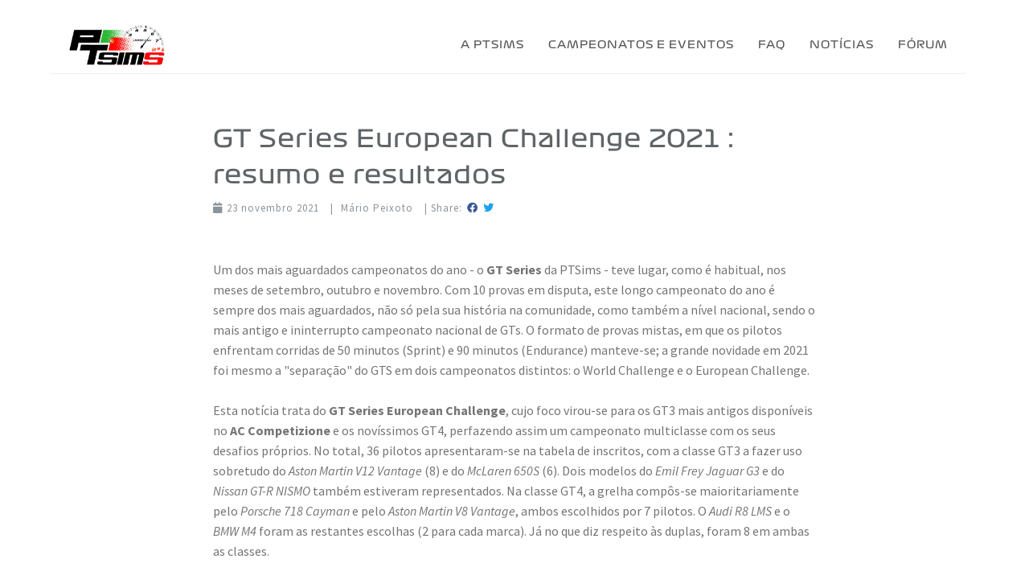

--- FILE ---
content_type: text/html; charset=utf-8
request_url: https://ptsims.net/noticias/gt-series-european-challenge-2021-resumo-e-resultados/
body_size: 7979
content:


<!DOCTYPE html>
<html lang="pt-PT">
<head>
    <!-- Global site tag (gtag.js) - Google Analytics -->
    <script async src="https://www.googletagmanager.com/gtag/js?id=G-J0F0JRVDV3"></script>
    <script>
        window.dataLayer = window.dataLayer || [];
        function gtag() { dataLayer.push(arguments); }
        gtag('js', new Date());

        gtag('config', 'G-J0F0JRVDV3');
    </script>

    <title>PTSims | GT Series European Challenge 2021 : resumo e resultados</title>
    <meta name="description">
    <meta name="keywords">
    <meta charset="utf-8">
    <meta name="author" content="PTSims.net">
    <meta http-equiv="X-UA-Compatible" content="IE=edge">
    <meta name="viewport" content="width=device-width, initial-scale=1.0, maximum-scale=1.0" />

    <!-- Open Graph -->
    <meta property="og:url" content="https://ptsims.net/noticias/gt-series-european-challenge-2021-resumo-e-resultados/" />
    <meta property="og:title" content="GT Series European Challenge 2021 : resumo e resultados" />
    <meta property="og:description" />
    <meta property="og:image" content="https://ptsims.net/media/e0xj44pi/logo_black_800.png" />
        <meta property="og:type" content="article" />
        <meta property="article:published_time" content="2021-11-23" />
        <meta property="article:author" content="M&#225;rio Peixoto" />
        <meta property="article:tag" content="PTSims Assetto Corsa Competizione GT3 GT4 campeonato resultados finais sim-racing " />

    <!-- Favicons -->
    <link rel="shortcut icon" href="/favicon.ico">
    <link rel="apple-touch-icon" href="/assets/img/apple-touch-icon.png">
    <link rel="apple-touch-icon" sizes="72x72" href="/assets/img/apple-touch-icon-72x72.png">
    <link rel="apple-touch-icon" sizes="114x114" href="/assets/img/apple-touch-icon-114x114.png">

    <!-- Load Core CSS
    =====================================-->
    <link rel="stylesheet" href="/assets/css/core/bootstrap-3.3.7.min.css">
    <link rel="stylesheet" href="/assets/css/core/animate.min.css">
    <link rel="stylesheet" href="/assets/css/demo.css">

    <!-- Load Main CSS
    =====================================-->
    <link rel="stylesheet" href="/assets/css/main/main.css">
    <link rel="stylesheet" href="/assets/css/main/setting.css">
    <link rel="stylesheet" href="/assets/css/main/hover.css">

    <!-- Load Magnific Popup CSS
    =====================================-->
    <link rel="stylesheet" href="/assets/css/magnific/magic.min.css">
    <link rel="stylesheet" href="/assets/css/magnific/magnific-popup.css">
    <link rel="stylesheet" href="/assets/css/magnific/magnific-popup-zoom-gallery.css">

    <!-- Load OWL Carousel CSS
    =====================================-->
    <link rel="stylesheet" href="/assets/css/owl-carousel/owl.carousel.css">
    <link rel="stylesheet" href="/assets/css/owl-carousel/owl.theme.css">
    <link rel="stylesheet" href="/assets/css/owl-carousel/owl.transitions.css">

    <!-- Load Color CSS - Please uncomment to apply the color.
    =====================================
    <link rel="stylesheet" href="/assets/css/color/blue.css">
    <link rel="stylesheet" href="/assets/css/color/brown.css">
    <link rel="stylesheet" href="/assets/css/color/cyan.css">
    <link rel="stylesheet" href="/assets/css/color/dark.css">
    <link rel="stylesheet" href="/assets/css/color/green.css">
    <link rel="stylesheet" href="/assets/css/color/orange.css">
    <link rel="stylesheet" href="/assets/css/color/purple.css">
    <link rel="stylesheet" href="/assets/css/color/pink.css">
    <link rel="stylesheet" href="/assets/css/color/red.css">
    <link rel="stylesheet" href="/assets/css/color/yellow.css">-->
    <link rel="stylesheet" href="/assets/css/color/pasific.css">

    <!-- Load Fontbase Icons - Please Uncomment to use linea icons
    =====================================
    <link rel="stylesheet" href="/assets/css/icon/linea-arrows-10.css">
    <link rel="stylesheet" href="/assets/css/icon/linea-basic-10.css">
    <link rel="stylesheet" href="/assets/css/icon/linea-basic-elaboration-10.css">
    <link rel="stylesheet" href="/assets/css/icon/linea-ecommerce-10.css">
    <link rel="stylesheet" href="/assets/css/icon/linea-music-10.css">
    <link rel="stylesheet" href="/assets/css/icon/linea-software-10.css">
    <link rel="stylesheet" href="/assets/css/icon/linea-weather-10.css">-->
    
    <link rel="stylesheet" href="/assets/css/icon/et-line-font.css">

    <!-- Load PTSims Styles -->
    <link href="https://fonts.googleapis.com/css2?family=Source+Sans+Pro:ital,wght@0,300;0,400;0,600;0,700;1,300;1,400&display=swap" rel="stylesheet">
    <link rel="stylesheet" href="/UI/css/ptsims-main.min.css">
    <link rel="stylesheet" href="/UI/fonts/fontawesome-free-5.15.1-web/css/all.min.css">

    <!-- Load JS
    HTML5 shim and Respond.js for IE8 support of HTML5 elements and media queries
    WARNING: Respond.js doesn't work if you view the page via file://
    =====================================-->
    <!--[if lt IE 9]>
      <script src="https://oss.maxcdn.com/html5shiv/3.7.2/html5shiv.min.js"></script>
      <script src="https://oss.maxcdn.com/respond/1.4.2/respond.min.js"></script>
    <![endif]-->

</head>

<body id="page-top" data-spy="scroll" data-target=".navbar" data-offset="100" class="bg-white">
    

    <!-- Page Loader
===================================== -->
<div id="pageloader" class="bg-grad-animation-1">
	<div class="loader-item">
        <img src="/assets/img/other/oval.svg" alt="page loader">
    </div>
</div>

<a href="#page-top" class="go-to-top">
    <i class="fa fa-arrow-up"></i>
</a>
    <!-- Navigation Area
===================================== -->
<div class="container navbar-container">
    <nav class="navbar navbar-pasific navbar-mp navbar-center navbar-sticky megamenu navbar-ptsims">

        <div class="navbar-header">
            <button type="button" class="navbar-toggle" data-toggle="collapse" data-target=".navbar-main-collapse">
                <i class="fa fa-bars"></i>
            </button>
            <a class="navbar-brand page-scroll" href="/">
                <img src="/UI/img/logo_black_200.png" height="50" alt="logo">
            </a>
        </div>

        <div class="navbar-collapse collapse navbar-main-collapse">
                <ul class="nav navbar-nav">

    <li class="dropdown">
        
        
 <a class="dropdown-toggle color-black desktop-link hover-link ">A PTSims</a>         
        
        <a href="" target="_self" data-toggle=dropdown class="dropdown-toggle color-black mobile-link">A PTSims</a>

    <!-- CHILDREN -->
    <ul class="dropdown-menu level-2" role="menu">
        <li class="filler">&nbsp;</li>
                <li><a href="/a-ptsims/sobre-nos/" target="_self">Sobre N&#243;s</a></li>
                <li><a href="/a-ptsims/regras-da-ptsims/" target="_self">Regras da PTSims</a></li>
                <li><a href="/a-ptsims/doacoes/" target="_self">Doa&#231;&#245;es</a></li>
                <li><a href="/a-ptsims/membro-paddock/" target="_self">Membro Paddock</a></li>
                <li><a href="/a-ptsims/ranking-de-selecao/" target="_self">Ranking de Sele&#231;&#227;o</a></li>
                <li><a href="/a-ptsims/ptsimsnet-racing/" target="_self">PTSims.net Racing</a></li>
    </ul>
    </li>
    <li class="dropdown">
        
        
 <a class="dropdown-toggle color-black desktop-link hover-link double-line">Campeonatos e Eventos</a>         
        
        <a href="" target="_self" data-toggle=dropdown class="dropdown-toggle color-black mobile-link">Campeonatos e Eventos</a>

    <!-- CHILDREN -->
    <ul class="dropdown-menu level-2" role="menu">
        <li class="filler">&nbsp;</li>
                <li><a href="/campeonatos-e-eventos/calendario/" target="_self">Calend&#225;rio</a></li>
                <li><a href="" target="_self">Campeonatos</a></li>
                <li><a href="" target="_self">Special Events e Fun Races</a></li>
    </ul>
    </li>
    <li class="dropdown">
        
        
 <a href="/faq/" target="_self" class="dropdown-toggle color-black desktop-link " >FAQ</a>         
        
        <a href="/faq/" target="_self"  class="dropdown-toggle color-black mobile-link">FAQ</a>

    </li>
    <li class="dropdown megamenu-fw has-dropdown-menu">
        
 <a href="/noticias/" target="_self" class="color-gray desktop-link">Not&#237;cias</a>         
        <a href="/noticias/" target="_self" data-toggle="dropdown" class="dropdown-toggle color-gray mobile-link">Not&#237;cias</a>

        <ul class="dropdown-menu fullwidth">
            <li class="filler">&nbsp;</li>
            <li class="megamenu-content withoutdesc">
                <div class="row">
                    <div class="col-sm-12">
                        <h3 class="title text-uppercase font-source-sans-pro color-dark">Últimas</h3>
                        <ul>
                                <li>
                                    <a href="/noticias/comunicado-ptsims-futuro-pos-2024/" target="_self">
                                        Comunicado PTSims: Futuro P&#243;s-2024
                                    </a>
                                </li>
                                <li>
                                    <a href="/noticias/ptsims-academy-2024-resumo-e-resultados/" target="_self">
                                        PTSims Academy 2024: resumo e resultados
                                    </a>
                                </li>
                                <li>
                                    <a href="/noticias/ricardo-moreira-historic-series-2024-resumo-e-resultados/" target="_self">
                                        Ricardo Moreira Historic Series 2024: resumo e resultados
                                    </a>
                                </li>
                                <li>
                                    <a href="/noticias/porsche-challenge-euro-america-resumo-e-resultados/" target="_self">
                                        Porsche Challenge Euro-America: resumo e resultados
                                    </a>
                                </li>
                                <li>
                                    <a href="/noticias/european-historic-rally-challenge-resumo-e-resultados/" target="_self">
                                        European Historic Rally Challenge: resumo e resultados
                                    </a>
                                </li>
                                <li>
                                    <a href="/noticias/comunicado-ptsims-18-julho-2024/" target="_self">
                                        Comunicado PTSims - 18 julho 2024
                                    </a>
                                </li>
                                <li>
                                    <a href="/noticias/rally-series-2024-resumo-e-resultados/" target="_self">
                                        Rally Series 2024: resumo e resultados
                                    </a>
                                </li>
                                <li>
                                    <a href="/noticias/radical-pacific-challenge-resumo-e-resultados/" target="_self">
                                        Radical Pacific Challenge: resumo e resultados
                                    </a>
                                </li>
                                <li>
                                    <a href="/noticias/touring-car-series-2024-resumo-e-resultados/" target="_self">
                                        Touring Car Series 2024: resumo e resultados
                                    </a>
                                </li>
                                <li>
                                    <a href="/noticias/european-rally3-challenge-resumo-e-resultados/" target="_self">
                                        European Rally3 Challenge: resumo e resultados
                                    </a>
                                </li>
                        </ul>
                    </div>
                </div>
            </li>
        </ul>
    </li>
    <li class="dropdown">
        
        
 <a href="https://ptsims.net/forum/index.php" target="_blank" class="dropdown-toggle color-black desktop-link " >F&#243;rum</a>         
        
        <a href="https://ptsims.net/forum/index.php" target="_blank"  class="dropdown-toggle color-black mobile-link">F&#243;rum</a>

    </li>

                    
                </ul>
        </div>

    </nav>
</div>
    <!-- Search Modal Dialog Box
===================================== -->
<div id="searchModal" class="modal fade" role="dialog">
    <div class="modal-dialog">

        <!-- Modal content-->
        <div class="modal-content">
            <div class="modal-header bg-gray">
                <button type="button" class="close" data-dismiss="modal">&times;</button>
                <h5 class="modal-title text-center"><i class="fa fa-search fa-fw"></i> Search here</h5>
            </div>
            <div class="modal-body">                        
                <form action="#" class="inline-form">
                    <input type="text" class="modal-search-input" autofocus>
                </form>
            </div>
            <div class="modal-footer bg-gray">
                <span class="text-center"><a href="#" class="color-dark">Advanced Search</a></span>
            </div>
        </div>

    </div>
</div>

    

<!-- Blog Area
===================================== -->
<section id="news" class="pt130 pb50">
    <div class="container">

        <div class="row no-overflow">
            <div class="col-md-8 col-md-offset-2 mb30">
                <h1 class="font-formula1-regular color-dark">GT Series European Challenge 2021 : resumo e resultados</h1>
                <div class="font-source-sans-pro blog-three-attrib">
                    <div><i class="fa fa-calendar"></i>23 novembro 2021</div> |
                    <div><i class="fa fa-pencil"></i>M&#225;rio Peixoto</div> |
                    <div>
                        Share:  <a href="https://www.facebook.com/sharer/sharer.php?u=https://ptsims.net/noticias/gt-series-european-challenge-2021-resumo-e-resultados/" target="_blank"><i class="fab fa-facebook"></i></a>
                        <a href="https://twitter.com/intent/tweet?url=https://ptsims.net/noticias/gt-series-european-challenge-2021-resumo-e-resultados/" target="_blank"><i class="fab fa-twitter"></i></a>

                    </div>
                </div>

            </div>

            <div class="col-md-offset-2">
                
    <div class="umb-grid">
                <div class="grid-section">
    <div >
            <div class="container">
        <div class="row clearfix">
            <div class="col-md-8 column">
                <div >
                            
    
<p>Um dos mais aguardados campeonatos do ano - o <strong>GT Series</strong> da PTSims - teve lugar, como é habitual, nos meses de setembro, outubro e novembro. Com 10 provas em disputa, este longo campeonato do ano é sempre dos mais aguardados, não só pela sua história na comunidade, como também a nível nacional, sendo o mais antigo e ininterrupto campeonato nacional de GTs. O formato de provas mistas, em que os pilotos enfrentam corridas de 50 minutos (Sprint) e 90 minutos (Endurance) manteve-se; a grande novidade em 2021 foi mesmo a "separação" do GTS em dois campeonatos distintos: o World Challenge e o European Challenge.</p>
<p>Esta notícia trata do <strong>GT Series European Challenge</strong>, cujo foco virou-se para os GT3 mais antigos disponíveis no <strong>AC Competizione</strong> e os novíssimos GT4, perfazendo assim um campeonato multiclasse com os seus desafios próprios. No total, 36 pilotos apresentaram-se na tabela de inscritos, com a classe GT3 a fazer uso sobretudo do <em>Aston Martin V12 Vantage</em> (8) e do <em>McLaren 650S</em> (6). Dois modelos do <em>Emil Frey Jaguar G3</em> e do <em>Nissan GT-R NISMO</em> também estiveram representados. Na classe GT4, a grelha compôs-se maioritariamente pelo <em>Porsche 718 Cayman</em> e pelo <em>Aston Martin V8 Vantage</em>, ambos escolhidos por 7 pilotos. O <em>Audi R8 LMS</em> e o <em>BMW M4</em> foram as restantes escolhas (2 para cada marca). Já no que diz respeito às duplas, foram 8 em ambas as classes.</p>
<p>Nos GT4, <strong>Nuno Miguel Abreu</strong> (Morábia ST) protagonizou os melhores resultados com 5 vitórias e 7 pódios, ficando assim naturalmente em primeiro. Foi seguido por <strong>Nelson Lira</strong> (Playteam), que logrou 2 vitórias e 5 subidas ao pódio. De notar que estes dois pilotos ficaram isolados com 402 e 335 pontos, respetivamente. O último degrau do pódio foi ocupado por outro piloto da Playteam - <strong>Rui Paiva</strong> - que, embora não tenha conseguido nenhuma vitória, subiu ao pódio em 4 corridas e amealhou 295 pontos. Nas equipas, a <strong>Morábia ST</strong> conseguiu a dobradinha com a dupla Nuno Fernandes / Nuno Miguel Abreu (658 pontos), embora a <strong>Playteam</strong> de Nelson Lira / Rui Paiva não tenha ficado longe (630). A fechar o pódio ficou a dupla da <strong>KFC Racing Team</strong> formada por João Carreiro / Sandro Pinho (516 pontos).</p>
<p>Na classe GT3, a luta foi menos renhida, com <strong>Fábio Azevedo</strong> (Bertliz Racing Team) a conseguir uns espantosos 8 pódios e 5 vitórias, com isso garantindo a vitória no campeonato. O seu colega de equipa, <strong>André Barbosa</strong>, conquistou a medalha de prata com 1 vitória e 6 pódios. O degrau final foi atribuído ao piloto <strong>Fernando Silva</strong> da OldFox SimRacing, que obteve 2 pódios. Nas equipas, naturalmente a dupla André Barbosa / Fábio Azevedo da <strong>Berlitz Racing Team</strong> foi a vencedora com um total de 732 pontos, bastante longe da segunda classificada: a <strong>OldFox SimRacing</strong> de André Giesta / Fernando Silva ficou-se pelos 535 pontos. Por fim, a <strong>Moonlight Racers Motorsport</strong> de Davide Cardoso / Pedro Almeida conseguiu 513,5 pontos e arrecadou a medalha de bronze.</p>
<p>As classificações completas encontram-se, como sempre, disponíveis no <a rel="noopener" href="/forum/index.php?topic=16647.0" target="_blank" data-anchor="?topic=16647.0">Fórum da PTSims</a>.</p>


                            
    
    <img src="/media/x21hcv4d/news-gts-21-euro.png" alt="O McLaren 650S GT3 de F&#225;bio Azevedo (#128, Berlitz Racing Team) e o BMW M4 GT4 de Nuno Abreu (#121, Mor&#225;bia ST), os campe&#245;es do GT Series European Challenge 2021 nas respetivas classes." style="width:100%">
        <p class="caption">O McLaren 650S GT3 de F&#225;bio Azevedo (#128, Berlitz Racing Team) e o BMW M4 GT4 de Nuno Abreu (#121, Mor&#225;bia ST), os campe&#245;es do GT Series European Challenge 2021 nas respetivas classes.</p>


                </div>
            </div>        </div>
            </div>
    </div>
                </div>
    </div>



            </div>


            <div class="col-md-8 col-md-offset-2">
                <div class="blog-post-read-tag font-source-sans-pro mt15 mb20">
                    <i class="fa fa-tags"></i> Tags:
                    
                    
                        <a> PTSims</a>,                        <a> Assetto Corsa Competizione</a>,                        <a> GT3</a>,                        <a> GT4</a>,                        <a> campeonato</a>,                        <a> resultados finais</a>,                        <a> sim-racing</a>
                </div>
            </div>

            <div class="col-md-8 col-md-offset-2">

                
                    <div class="blog-post-author font-source-sans-pro mb50 pt30 bt-solid-1">
        <img src="/media/qc0phjwq/mario_png.png?anchor=center&amp;mode=crop&amp;width=60&amp;height=60&amp;rnd=132587567004870000" class="img-circle" alt="image">
        <span class="blog-post-author-name">M&#225;rio Peixoto</span> 
        <p>
            Oriundo da cidade de Braga, pratica Sim-Racing desde 2010. Neste per&#237;odo, realizou mais de 130 campeonatos, tendo ganho dois deles, um recorde &#250;nico. Pertence ao Staff da PTSims desde 2013, tendo sido Administrador entre 2015-2017. &#201; respons&#225;vel pelas redes sociais, este website e qualquer tarefa que envolva escrever e/ou rever textos da PTSims, j&#225; que &#233; o &#250;nico com curso de l&#237;nguas no Staff e isso tem de servir para alguma coisa.
        </p>
    </div>


            </div>
        </div>

        <div class="row mt35 animated" data-animation="fadeInUp" data-animation-delay="800">
            <div class="col-md-6">
                    <a href="/noticias/gt-series-world-challenge-2021-resumo-e-resultados/" class="button-o button-md button-pgram button-ptsims-red hover-ripple-out pull-right">
                        <span>Próxima</span>
                    </a>
            </div>
            <div class="col-md-6">
                    <a href="/noticias/6-horas-de-bathurst-resumo-e-resultados/" class="button-o button-md button-pgram button-ptsims-red hover-ripple-out pull-left">
                        <span>Anterior</span>
                    </a>
            </div>
        </div>

    </div>
</section>





    <!-- footer Area
===================================== -->


    <footer id="footer" class="footer-two pt25 pb40 bg-black">
        <div class="container-fluid">
            <div class="container">
                <div class="row">

                    <!-- Social Media start -->
                    <div class="col-md-3 col-sm-6 col-xs-6">
                        <h6 class="font-source-sans-pro text-uppercase color-light">Social Media</h6>
                        <div class="social social-two">
                            <a href="https://www.facebook.com/ptsims.net/" target="_blank"><i class="fab fa-facebook color-facebook"></i></a>
                            <a href="https://www.youtube.com/user/ptsimstv" target="_blank"><i class="fab fa-youtube color-youtube"></i></a>
                            <a href="https://discord.gg/s5yJ86y" target="_blank"><i class="fab fa-discord color-discord"></i></a>
                            <a href="ts3server://151.80.40.162" target="_blank"><i class="fab fa-teamspeak color-teamspeak"></i></a>
                        </div>
                    </div>
                    <!-- Social Media end -->

                    <!-- Contact Us start -->
                    <div class="col-md-3 col-sm-6 col-xs-6">
                        <div class="custom-align-right">
                            <h6 class="font-source-sans-pro text-uppercase color-light">Contacta-nos</h6>
                            <div class="social social-two">
                                <a href="mailto:administracao@ptsims.net" target="_blank">
                                    <i class="fa fa-envelope color-white"></i>
                                </a>
                            </div>
                        </div>
                    </div>
                    <!-- Contact Us end -->

                    <!-- Partners start -->
                    <div class="col-md-3 col-sm-6 col-xs-6">
                        
                        <h6 class="font-source-sans-pro text-uppercase color-light">Parceiros</h6>
                        <div class="social social-partners">
                            <a href="https://www.facebook.com/DoubleSevenDriver" target="_blank">
                                <img src="/UI/img/d7d.png" />
                            </a>
                            <a href="https://www.facebook.com/esimracing/" target="_blank">
                                <img src="/UI/img/eSports.png" />
                            </a>
                        </div>
                    </div>
                    <!-- Partners end -->

                    <!-- Made by start -->
                    <div class="col-md-3 col-sm-6 col-xs-6">
                        <div style="float:right">
                            <h6 class="font-source-sans-pro color-light">Desenvolvido por</h6>
                            <div class="social social-madeby">
                                <a href="https://detras.co" target="_blank">
                                    <img src="/UI/img/detras.png" />
                                </a>
                            </div>
                        </div>
                    </div>
                    <!-- Made by end -->

                </div><!-- row end -->
            </div><!-- container end -->
        </div><!-- container-fluid end -->
    </footer><!-- footer end -->

    <!-- JQuery Core
    =====================================-->
    <script src="/assets/js/core/jquery.min.js"></script>
    <script src="/assets/js/core/bootstrap-3.3.7.min.js"></script>

    <!-- Magnific Popup
    =====================================-->
    <script src="/assets/js/magnific-popup/jquery.magnific-popup.min.js"></script>
    <script src="/assets/js/magnific-popup/magnific-popup-zoom-gallery.js"></script>

    <!-- Progress Bars
    =====================================-->
    <script src="/assets/js/progress-bar/bootstrap-progressbar.js"></script>
    <script src="/assets/js/progress-bar/bootstrap-progressbar-main.js"></script>

    <!-- Text Rotator
    =====================================-->
    <script src="/assets/js/text-rotator/jquery.simple-text-rotator.min.js"></script>

    <!-- JQuery Main
    =====================================-->
    <script src="/assets/js/main/jquery.appear.js"></script>
    <script src="/assets/js/main/isotope.pkgd.min.js"></script>
    <script src="/assets/js/main/parallax.min.js"></script>
    <script src="/assets/js/main/jquery.countTo.js"></script>
    <script src="/assets/js/main/owl.carousel.min.js"></script>
    <script src="/assets/js/main/jquery.sticky.js"></script>
    <script src="/assets/js/main/ion.rangeSlider.min.js"></script>
    <script src="/assets/js/main/imagesloaded.pkgd.min.js"></script>
    <script src="/assets/js/main/main.js"></script>

    <!-- PTSims
    =====================================-->
    <script src="/UI/js/ptsims-main.js"></script>
    
</body>
</html>

--- FILE ---
content_type: text/css
request_url: https://ptsims.net/assets/css/demo.css
body_size: 1467
content:
/*  --------------------------------------------------------
FONT ICONS DEMO
-------------------------------------------------------- */
#fontIcons {
    font-family: 'Open Sans', sans-serif;
    font-size: 13px;
}
#fontIcons .col-md-4,
#fontIcons .col-sm-6,
#fontIcons .col-lg-3 {
    border-bottom: 1px solid #f0f0f0;
    border-left: 1px solid #f0f0f0;
    border-right: 1px solid #f0f0f0;
    height: 40px;
    padding-top: 10px;
}
#fontIcons .col-md-4 i,
#fontIcons .col-sm-6 i,
#fontIcons .col-lg-3 i {
    font-size: 14px;
    margin-right: 20px;
}
#fontIcons .col-md-4 span,
#fontIcons .col-sm-6 span,
#fontIcons .col-lg-3 span {
    font-size: 16px;
    margin-right: 15px;
}
#fontIcons span.text-muted {
    visibility: hidden;
    position: absolute;
}
#fontIcons ul.bs-glyphicons-list {
    margin: 0 auto;
    display: block;
    float: left;
}
#fontIcons ul.bs-glyphicons-list li {
    display: block;
    float: left;
    width: 120px;
    height: 120px;
    margin-bottom: 10px;
    margin-right: 5px;
    text-align: center;
    padding: 20px 10px 10px 10px;
    background: #f9f9f9;
}
#fontIcons ul.bs-glyphicons-list li span.glyphicon {
    display: block;
    font-size: 20px;
    margin-bottom: 10px;
}
#fontIcons ul.linea {
    display: block;
    margin: auto auto auto auto;
    padding-left: 100px;    
}
#fontIcons ul.linea li{
    list-style: none;
    display: inline-block;
    border: 1px solid #f0f0f0;
    padding: 5px 0 0 10px;
    margin: 0 10px 10px 0;
    width: 300px;
}
#fontIcons ul.linea li div.icon {
    color: #111;
    font-size: 24px;
    float: left;
    margin-right: 10px;
}
#fontIcons ul.linea li input {
    float: left;
    border: 0;
    width: 250px;
}
@media(max-width:968px) {
    #fontIcons ul.linea {
        padding-left: 0;    
    }
}
#svgIcons .flaticon {
	width: 48px;
	height: 48px;
	margin: 1rem;
}

.test-animated-container {
    background-color: #f5f7f9;
    border: 1px solid #ccc;
    cursor: pointer;
    text-align: center;
    padding: 0;
    float: left;
    vertical-align: middle;
    width: 150px;
    height: 50px;
    margin-right: 10px;
    margin-bottom: 10px;
    padding-top: 15px;
    font-size: 12px;
    -webkit-border-radius: 3px;
       -moz-border-radius: 3px;
            border-radius: 3px;
}
.b1r {
    border: 1px solid red;
}
.homepage-demos {
    box-shadow: 10px 10px 10px #888888;
}

/* for other pages demo */
#allPagesGrid [class*="col-md"],
#allPagesGrid [class*="col-sm"],
#allPagesGrid [class*="col-xs"] {
    margin: 5px;
    padding: 5px;
}

#allPagesGrid .portfolio .portfolio-item img {
    width: 100%;
    height: 100%;
}

#allPagesGrid .portfolio .portfolio-item a {
    position: absolute;
    background-color: rgba(1,1,1,.7);
    width: 100%;
    height: 100%;
    display: block;
    vertical-align: middle;
    float: left;
    text-align: center;
    color: #fff;
    padding-top: 30%;
    opacity: 0;
    font-size: 25px;
    z-index: 1;
    -webkit-transition: all .3s ease-in-out;
       -moz-transition: all .3s ease-in-out;
            transition: all .3s ease-in-out;
}

#allPagesGrid .portfolio .portfolio-item:hover > a {
    opacity: 1;
}
#allPagesGrid .portfolio .portfolio-item:hover > img {
    -webkit-filter: grayscale(100%); /* Chrome, Safari, Opera */
            filter: grayscale(100%);
}
#allPagesGrid .portfolio .portfolio-item {
    display: block;
}
#demosOtherPage3 div div img:hover {
    opacity: 0.7;
}
/*
.glyphs.css-mapping{margin:0 0 60px 0;padding:30px 0 20px 30px;color:rgba(0,0,0,0.5);border:1px solid #d8e0e5;-webkit-border-radius:3px;border-radius:3px;}
.glyphs.css-mapping li{margin:0 10px 10px 0;padding:0;display:inline-block;overflow:hidden}
.glyphs.css-mapping .icon{margin:0;margin-right:10px;padding:13px;height:50px;width:50px;color:#162a36 !important;overflow:hidden;float:left;font-size:24px}
.glyphs.css-mapping input{margin:0;margin-top:5px;padding:8px;line-height:16px;font-size:13px;display:block;width:170px;height:40px;border:1px solid #d8e0e5;-webkit-border-radius:5px;border-radius:5px;background:#fff;outline:0;float:right;}
.glyphs.css-mapping input:focus{border:1px solid #ff4530;-webkit-box-shadow:inset 0 0 3px #ff4530;box-shadow:inset 0 0 3px #ff4530}
.glyphs.css-mapping input:hover{-webkit-box-shadow:inset 0 0 3px #ff4530;box-shadow:inset 0 0 3px #ff4530}*/

--- FILE ---
content_type: text/css
request_url: https://ptsims.net/assets/css/color/pasific.css
body_size: 1465
content:
/*  --------------------------------------------------------
SELECTION COLOR
-------------------------------------------------------- */
::-moz-selection { /* Code for Firefox */
    background: #ff4530;
}
::selection {
    background: #ff4530;
}

/*  --------------------------------------------------------
BACKGROUND COLOR
-------------------------------------------------------- */
.navbar-pasific .navbar-toggle .icon-bar,
.bg-pasific,
.button-pasific-o:hover,
.button.button-pasific,
.button-3d.button-pasific,
.nav-pills > li.active > a,
.nav-pills > li.active > a:hover,
.nav-pills > li.active > a:focus,
.nav-pills-vertical li.active a,
a.add-to-cart:hover,
#blog form.blog-form-search button,
.badge-pasific,
.price-three .price-badge,
#sidebar ul.tag li:hover,
.irs-from, .irs-to, .irs-single,
input[type=checkbox]:checked + label:before,
.button-pasific.hover-fade:hover, .button-pasific.hover-fade:focus, .button-pasific.hover-fade:active,
.button-pasific.hover-back-pulse:hover, .button-pasific.hover-back-pulse:focus, .button-pasific.hover-back-pulse:active,
.button-pasific.hover-sweep-to-right:before,
.button-pasific.hover-sweep-to-left:before,
.button-pasific.hover-sweep-to-bottom:before,
.button-pasific.hover-sweep-to-top:before,
.button-pasific.hover-bounce-to-right:before,
.button-pasific.hover-bounce-to-left:before,
.button-pasific.hover-bounce-to-top:before,
.button-pasific.hover-bounce-to-bottom:before,
.button-pasific.hover-radial-out:before,
.button-pasific.hover-rectangle-out:before,
.button-pasific.hover-shutter-out-horizontal:before,
.button-pasific.hover-shutter-out-vertical:before {
    background-color: #ff4530 !important;
}

/*  --------------------------------------------------------
BORDER COLOR
-------------------------------------------------------- */
.heading-icon,
.heading-icon-o,
.button-o.button-pasific,
blockquote,
blockquote.blockquote-reverse,
blockquote.blockquote-pasific,
blockquote.blockquote-pasific-reverse,
.navbar-pasific .navbar-toggle,
.nav-tabs-vertical li a:hover,
.nav-tabs-vertical li.active,
.nav-tabs-vertical li.active a,
.testimonial-triangle-isosceles-has-bg.bottom-center .testimonial-body.bg-pasific:after,
.button-pasific-o,
.button-pasific-o:hover,
.heading-divider,
.hover-ripple-out:before,
.hover-ripple-in:before,
.button-pasific.hover-ripple-out:before,
.button-pasific.hover-ripple-in:before,
a.add-to-cart:hover,
input[type=checkbox]:checked + label:before,
#sidebar ul.tag li:hover,
.copyright a:hover {        
    border-color: #ff4530;
}


/*  --------------------------------------------------------
TEXT COLOR
-------------------------------------------------------- */
a:hover,
a[class*="color-"]:hover,
.heading,
.heading-icon-o,
.button-o.button-pasific,
.header-search:hover,
.color-pasific,
.button-o.button-pasific,
.w3_megamenu .dropdown-menu .withoutdesc ul li a:hover,
.nav-tabs-vertical li a:hover,
.nav-tabs-vertical li.active,
.nav-tabs-vertical li.active a,
.testimonial .testimonial-header i,
.testimonial .testimonial-footer,
.box-content a:hover,
.modal-footer a:hover,
.testimonial-container a:hover,
#portfolioGrid .portfolio .portfolio-item a span:hover,
#portfolioMasonry ul li a.active,
#portfolioGrid ul li a.active,
#portfolioMasonry .portfolio-masonry-one-item .portfolio-mask a,
#portfolioGrid .portfolio .portfolio-item a span:hover,
#blog a:hover i.fa,
#blog nav ul li a:hover,
#blog nav ul li.active a,
#blog ul.pagination li a:hover,
.blog-one .blog-one-attrib .blog-author-name,
.blog-one .blog-one-footer i,
.blog-one .blog-one-footer a:hover,
.blog-attrib-container a:hover,
.blog-post-read-tag a:hover,
#blog .blog-sidebar-popular-post-container a:hover,
.shop-item-price,
.shop-layout:hover,
.shop-control-prev:hover,
.shop-control-next:hover,
#portfolio ul li a.active,
#portfolioNoGutter ul li a.active,
#portfolio .portfolio-mask p a,
#portfolio .portfolio-mask .portfolio-mask-attr span a:hover,
#shop .shop-layout ul li.active a,
#shop ul.pagination li a:hover,
#shop ul.shop-sidebar li.active a,
#shop ul.shop-sidebar li a:hover,
.feature-container-in:hover > div.feature-icon,
#footer ul li a:hover,
.copyright i.fa,
.typed-cursor {
    color: #ff4530;
}

.top-nav-collapse .navbar-nav li a:hover,
.top-nav-collapse .navbar-nav li a.active,
.top-nav-collapse .navbar-nav li a.active:hover,
.top-nav-collapse .navbar-nav li.active a,
.navbar-pasific .navbar-brand:hover,
.navbar-pasific .navbar-brand:focus,
a.color-light:hover,
.blog-title a:hover,
.megamenu .dropdown .dropdown-menu li a:hover {
    color: #ff4530 /*!important*/;
}
/*  --------------------------------------------------------
OTHER
-------------------------------------------------------- */
.irs-from:after, .irs-to:after, .irs-single:after {
    border-top-color: #ff4530;
}
.heading,
.heading-solid-icon div,
.heading-dotted-icon div,
.heading-dashed-icon div,
.heading-solid-icon div div,
.heading-dotted-icon div div,
.heading-dashed-icon div div,
.heading-double-icon div,
.heading-double-icon div div {
    border-top-color: #ff4530 !important;
}
.megamenu .dropdown-submenu:hover>a:after{
	border-left-color:#ff4530;
}



--- FILE ---
content_type: text/css
request_url: https://ptsims.net/UI/css/ptsims-main.min.css
body_size: 5018
content:
@import url(backoffice/RichtextTextColors.css);@import url(backoffice/NewsTitles.css);@font-face{font-family:Formula1 Regular;src:url(/UI/fonts/Formula1-Regular.otf);font-weight:normal;}@font-face{font-family:Formula1 Bold;src:url(/UI/fonts/Formula1-Bold.otf);font-weight:bold;}a:hover,a[class*="color-"]:hover,.heading,.heading-icon-o,.button-o.button-pasific,.header-search:hover,.color-pasific,.button-o.button-pasific,.w3_megamenu .dropdown-menu .withoutdesc ul li a:hover,.nav-tabs-vertical li a:hover,.nav-tabs-vertical li.active,.nav-tabs-vertical li.active a,.testimonial .testimonial-header i,.testimonial .testimonial-footer,.box-content a:hover,.modal-footer a:hover,.testimonial-container a:hover,#portfolioGrid .portfolio .portfolio-item a span:hover,#portfolioMasonry ul li a.active,#portfolioGrid ul li a.active,#portfolioMasonry .portfolio-masonry-one-item .portfolio-mask a,#portfolioGrid .portfolio .portfolio-item a span:hover,#blog a:hover i.fa,#blog nav ul li a:hover,#blog nav ul li.active a,#blog ul.pagination li a:hover,.blog-one .blog-one-attrib .blog-author-name,.blog-one .blog-one-footer i,.blog-one .blog-one-footer a:hover,.blog-attrib-container a:hover,.blog-post-read-tag a:hover,#blog .blog-sidebar-popular-post-container a:hover,.shop-item-price,.shop-layout:hover,.shop-control-prev:hover,.shop-control-next:hover,#portfolio ul li a.active,#portfolioNoGutter ul li a.active,#portfolio .portfolio-mask p a,#portfolio .portfolio-mask .portfolio-mask-attr span a:hover,#shop .shop-layout ul li.active a,#shop ul.pagination li a:hover,#shop ul.shop-sidebar li.active a,#shop ul.shop-sidebar li a:hover,.feature-container-in:hover>div.feature-icon,#footer ul li a:hover,.copyright i.fa,.typed-cursor{color:#f00;}h1{font-family:'Formula1 Regular';}h2,h3,h4,h5,h6{font-family:'Source Sans Pro',sans-serif;}.blog-one{box-shadow:3px 3px 3px #ddd;}.blog-one .blog-one-attrib{font-family:'Source Sans Pro',sans-serif;}.blog-one .blog-one-attrib .blog-author-name{font-size:13px;}.blog-one .blog-one-attrib .blog-date{font-size:12px;}.blog-one .blog-one-body a:hover{color:#f00;}.blog-one .blog-one-footer{font-family:'Source Sans Pro',sans-serif;}.blog-one .blog-one-footer a{font-size:13px;}p{font-family:'Source Sans Pro',sans-serif !important;font-size:14px;}p strong{font-weight:700;}hr{border-top:3px solid #747474;}.button,.button-3d,.button-o{font-family:'Source Sans Pro',sans-serif;}.lead{font-size:16px;}.umb-grid .col-md-12{margin-bottom:40px;}.umb-grid .col-md-12 h1{margin-bottom:40px;}.umb-grid .col-md-12 h2{margin-bottom:20px;}.umb-grid .col-md-12 p{font-size:16px;}.umb-grid .col-md-12 img{display:block;max-width:750px;margin-left:auto;margin-right:auto;}.umb-grid .col-md-12 a{color:#f00;}.umb-grid .col-md-12 a:hover{text-decoration:underline;}.umb-grid .col-md-12 ul{font-size:14px;margin-left:30px;margin-bottom:25px;}#news h1{font-size:30px;letter-spacing:1px;}#news .blog-three-attrib{font-size:13px;}#news .blog-three-attrib div{text-transform:none;}#news .blog-three-attrib div a .fab{font-size:13px;margin-left:2px;}#news .blog-three-attrib div a .fab.fa-facebook{color:#3b5998;}#news .blog-three-attrib div a .fab.fa-twitter{color:#1da1f2;}#news .grid-section p{font-size:16px;}#news .grid-section a{color:#f00;}#news .grid-section a:hover{text-decoration:underline;}#news .grid-section ul{font-size:14px;margin-left:30px;margin-bottom:25px;}#news .grid-section .video-wrapper iframe{width:100%;}#news .blog-post-read-tag a{color:#f00;}#faqs .panel .panel-heading a{font-size:14px;}#faqs .panel .panel-heading .accordian-toggle-chevron-left:after{margin-top:3px;}#faqs .panel .panel-body a{color:#f00;}#faqs .panel .panel-body a:hover{text-decoration:underline;}#faqs .panel .panel-body ul{margin-left:30px;margin-bottom:25px;}#blog h4.blog-title{font-family:'Formula1 Regular';}#blog .blog-image img{max-width:750px;width:100%;}@media(max-width:1200px){#blog .blog-one .blog-one-attrib .blog-date{visibility:visible;overflow:visible;}}.font-source-sans-pro{font-family:'Source Sans Pro',sans-serif !important;}.font-formula1-regular{font-family:'Formula1 Regular' !important;}.font-formula1-bold{font-family:'Formula1 Bold' !important;}.color-red-ptsims{color:#f00;}.color-green-ptsims{color:#28b632;}.color-facebook{color:#3b5998;}.color-youtube{color:#c4302b;}.color-discord{color:#7289da;}.color-teamspeak{color:#2580c3;}.bg-carbonfiber{background:#f5f7f9;}.fs-45{font-size:45px !important;line-height:45px;}.pt130{padding-top:130px;}.bg-grad-ptsims{background:#00873e;background:-webkit-linear-gradient(-58deg,#00873e,#ef0022);background:-o-linear-gradient(-58deg,#00873e,#ef0022);background:-moz-linear-gradient(-58deg,#00873e,#ef0022);background:linear-gradient(-58deg,#00873e,#ef0022);}.headingTitleTwo{font-size:24px;line-height:35px;}.headingTitleThree{font-size:18px;line-height:30px;}.no-overflow{overflow-x:hidden;}.title-separator h4{font-size:16px;}.loader-item{background:none;}.bg-grad-animation-1{background:#f00;background:linear-gradient(-45deg,#28b632 0%,#000 50%,#f00 100%);background-size:400% 400%;animation:animation1 10s ease infinite;}.go-to-top{transform:skew(-13deg);}.go-to-top>i{transform:skew(13deg) translateZ(0);}.button-pgram{transform:skew(-13deg);}.button-pgram>span{display:inline-block;transform:skew(13deg) translateZ(0);}.button-pgram.button-ptsims-red{border-color:#f00;color:#f00;}.button-ptsims-red{background-color:#f00;}.button-ptsims-red.ptsims-white{background-color:#fff;color:#f00 !important;}.button-se{cursor:default;border:0 !important;color:#fff !important;background:#44b8c6;background:-webkit-linear-gradient(-45deg,#44b8c6,#48447e);background:-o-linear-gradient(-45deg,#44b8c6,#48447e);background:-moz-linear-gradient(-45deg,#44b8c6,#48447e);background:linear-gradient(-45deg,#44b8c6,#48447e);}.button-fr{cursor:default;background-color:#743ca1;}.button-race{cursor:default;border:0 !important;color:#fff !important;background:#00873e;background:-webkit-linear-gradient(-45deg,#00873e,#ef0022);background:-o-linear-gradient(-45deg,#00873e,#ef0022);background:-moz-linear-gradient(-45deg,#00873e,#ef0022);background:linear-gradient(-45deg,#00873e,#ef0022);}.button-ac{cursor:default;border:0 !important;color:#fff !important;background:#e6e6e6;background:-webkit-linear-gradient(-45deg,#e6e6e6,#ff030c);background:-o-linear-gradient(-45deg,#e6e6e6,#ff030c);background:-moz-linear-gradient(-45deg,#e6e6e6,#ff030c);background:linear-gradient(-45deg,#e6e6e6,#ff030c);}.button-acc{cursor:default;border:0 !important;color:#fff !important;background:#ff030c;background:-webkit-linear-gradient(-45deg,#ff030c,#000);background:-o-linear-gradient(-45deg,#ff030c,#000);background:-moz-linear-gradient(-45deg,#ff030c,#000);background:linear-gradient(-45deg,#ff030c,#000);}.button-rf2{cursor:default;border:0 !important;color:#fff !important;background:#ef3b24;background:-webkit-linear-gradient(-45deg,#ef3b24,#13c2ef);background:-o-linear-gradient(-45deg,#ef3b24,#13c2ef);background:-moz-linear-gradient(-45deg,#ef3b24,#13c2ef);background:linear-gradient(-45deg,#ef3b24,#13c2ef);}.button-dr2{cursor:default;border:0 !important;color:#fff !important;background:#e20f34;background:-webkit-linear-gradient(-45deg,#e20f34,#fff);background:-o-linear-gradient(-45deg,#e20f34,#fff);background:-moz-linear-gradient(-45deg,#e20f34,#fff);background:linear-gradient(-45deg,#e20f34,#fff);}.button-wrc{cursor:default;border:0 !important;color:#fff !important;background:#e20f34;background:-webkit-linear-gradient(-45deg,#ff4c02,#1c2641);background:-o-linear-gradient(-45deg,#ff4c02,#1c2641);background:-moz-linear-gradient(-45deg,#ff4c02,#1c2641);background:linear-gradient(-45deg,#ff4c02,#1c2641);}.button-anunciado{cursor:default;background:#000;}.button-inscricoes{cursor:default;}.button-inscricoes.abertas{background:#28b632;}.button-inscricoes.fechadas{background:#f00;}.button-decorrer{cursor:default;background:#13c2ef;}.button-concluido{cursor:default;background:#000;}#listOfPartnerships .container img,#listOfUsefulLinks .container img{max-width:200px;max-height:70px;}#listOfPartnerships .container h5,#listOfUsefulLinks .container h5{transition:all .3s ease-in-out;}#listOfPartnerships .container h5:hover,#listOfUsefulLinks .container h5:hover{color:#f00;}#BannerIntroArea{background-repeat:no-repeat;background-position:center center;background-color:#fff;background-size:cover;position:relative;}#BannerIntroArea h1{text-shadow:3px 3px 3px #242424;letter-spacing:1px;}#BannerIntroArea p{font-size:18px;text-shadow:2px 2px 2px #242424;}@media(max-width:766px){#BannerIntroArea{padding-bottom:44px;}#BannerIntroArea .container{margin-top:50px;margin-bottom:70px;}}#listnews-banner h3{font-size:36px;letter-spacing:1px;text-shadow:3px 3px 3px #242424;}#listnews-banner small{font-size:18px;text-shadow:2px 2px 2px #242424;}#listnews-banner p{font-size:18px;text-shadow:2px 2px 2px #242424;}.generic-header h3{font-size:36px;letter-spacing:1px;text-shadow:3px 3px 3px #242424;}.generic-header small{font-size:18px;text-shadow:2px 2px 2px #242424;}.generic-header p{font-size:18px;text-shadow:2px 2px 2px #242424;}.event-header h1{text-shadow:3px 3px 3px #242424;letter-spacing:1px;}.event-header h5{font-size:16px;text-shadow:2px 2px 2px #242424;}.event-header p{font-size:18px;text-shadow:2px 2px 2px #242424;}.noevent-header{background-image:url("/UI/img/resting driver.jpg");background-size:cover;background-position:center center;filter:grayscale(100%);}.noevent-header h3{font-size:30px;text-shadow:3px 3px 3px #242424;}.notfound-header{padding:260px 0 400px 0;background-image:url("/UI/img/404.png");background-size:cover;background-position:center center;background-repeat:no-repeat;}.notfound-header h3{font-size:70px;text-shadow:-1px -1px 0 #fff,1px -1px 0 #fff,-1px 1px 0 #fff,1px 1px 0 #fff,-1px -1px #f00,1px 1px #e6e6e6,2px 2px #e0e0e0,3px 3px #dbdbdb,4px 4px #d6d6d6,5px 5px #d1d1d1,6px 6px #ccc,7px 7px #c7c7c7,8px 8px #c2c2c2;}.notfound-header p{font-size:26px;letter-spacing:1px;text-shadow:-1px -1px 0 #000,1px -1px 0 #000,-1px 1px 0 #000,1px 1px 0 #000,3px 3px 4px black;}#footer h6{font-size:14px;}#footer .social.social-two>a{transform:skew(-13deg);}#footer .social.social-two>a>i{transform:skew(13deg) translateZ(0);}#footer .social.social-partners a{display:inline-block;}#footer .social.social-partners a img{height:35px;}#footer .social.social-partners a:first-child img{margin-right:15px;}@media(max-width:375px){#footer .social.social-partners a:first-child{margin-bottom:7px;}}#footer .social.social-madeby a{display:inline-block;}#footer .social.social-madeby a img{height:35px;margin-top:-4px;}@media(max-width:425px){#footer .col-sm-6{padding-right:0;padding-left:0;}}@media(max-width:991px){#footer .custom-align-right{float:right;width:112px;}}#footer .text-right p{font-size:14px;}#footer .fa-facebook{margin-left:-1px;}#footer .fa-youtube{margin-left:-2px;}#footer .fa-discord:before{content:"";}#footer .fa-teamspeak{margin-left:-1px;}#footer .fa-teamspeak:before{content:"";}#footer .fa-envelope{margin-left:-1px;}#ListOfAlerts-Title .text-center{margin-bottom:0;}#ListOfAlerts-Title .text-center small{margin-bottom:5px;}.navbar-pasific .navbar-brand img{margin-top:-15px;}.navbar-pasific .navbar-toggle{border-color:#747474;}.navbar-pasific .nav>li>a.desktop-link{display:none;}.navbar-pasific .nav>li>a.mobile-link{display:block;}@media(min-width:768px){.navbar-pasific .nav>li>a.desktop-link{display:block;}.navbar-pasific .nav>li>a.mobile-link{display:none;}}.navbar-pasific .navbar-nav>li{font-family:'Formula1 Regular';font-size:13px;}@media(min-width:766px) and (max-width:991px){.navbar-pasific .navbar-nav>li{max-width:172px;text-align:center;}.navbar-pasific .navbar-nav>li a.double-line{padding-top:5px;padding-bottom:0;}}.megamenu .megamenu-fw .filler{display:none;}@media(min-width:768px){.megamenu .megamenu-fw .filler{display:list-item;padding-top:1px !important;background-color:#fff;}}.megamenu .megamenu-fw h3.title{margin-top:0;}.megamenu .megamenu-fw .dropdown-menu{left:184px !important;right:8px !important;}.megamenu .megamenu-fw .dropdown-menu ul li:hover,.megamenu .megamenu-fw .dropdown-menu ul li:focus{background-color:inherit !important;}.megamenu .megamenu-fw .dropdown-menu ul li a{font-family:'Source Sans Pro',sans-serif !important;font-size:14px;}.megamenu .megamenu-fw .dropdown-menu ul li a:hover{color:#f00 !important;}.megamenu .megamenu-fw .dropdown-menu ul li a:focus{background-color:inherit;}.megamenu .dropdown-menu{border:none;}.megamenu .dropdown-menu li a{font-family:'Source Sans Pro',sans-serif !important;font-size:14px;text-transform:none;}.megamenu .dropdown-menu li a:hover{color:#f00 !important;}.megamenu .dropdown-menu li a:focus{background-color:inherit;}.megamenu .dropdown-menu.level-2 .filler{display:none;}@media(min-width:768px){.megamenu .dropdown-menu.level-2 .filler{display:list-item;padding-top:1px;margin-bottom:8px;background-color:#fff;}}.megamenu .dropdown-menu.level-2 .hover-link{text-transform:none;}.megamenu .dropdown-menu.level-2 .hover-link:after{margin-right:-3px;margin-left:20px;}.megamenu .dropdown-menu.level-3{margin-top:-8px !important;}.megamenu .dropdown-menu.level-3 li:first-child{padding-top:7px;}.megamenu .dropdown-submenu:hover>a:after{border-left-color:#f00;}.megamenu .dropdown-submenu>.dropdown-menu{margin-top:-8px;}@media(min-width:768px){.navbar-ptsims{transform:skew(-13deg);}.navbar-ptsims .navbar-header,.navbar-ptsims .navbar-collapse.collapse.navbar-main-collapse{transform:skew(13deg) translateZ(0);}.navbar-ptsims .navbar-header .navbar-brand{padding-right:0;}.navbar-ptsims .navbar-collapse{padding-left:0;}}@media(min-width:768px){.navbar-mp .navbar-nav>li>a:hover{color:#f00 !important;}}.hover-link:hover{cursor:pointer;}.team-five img{margin-right:5px;}.race-item.race-item-next p,.race-item.race-item-single p{margin-bottom:20px;}.race-item:before{position:absolute;font-family:'Formula1 Regular';font-weight:bold;font-size:130px;left:43px;}.race-item .number{width:150px;height:200px;float:left;}.race-item h5{line-height:20px;margin-bottom:0;}.race-item h5 .color-red-ptsims{font-weight:600;}.race-item h5 .color-red-ptsims:hover{transform:scale(1.05);}.race-item h6{margin-top:2px;font-size:14px;}.race-item p{padding-right:15px;line-height:20px;}.race-item .button{bottom:7px;}.race-item .button i{margin-left:0;margin-right:4px;font-size:10px;}@media(min-width:768px) and (max-width:991px),(max-width:425px){.race-item.race-item-next{height:384px;}.race-item.race-item-next img{float:none;margin-left:auto;margin-right:auto;}.race-item.race-item-next h5{margin-top:0;padding-left:15px;padding-right:15px;}.race-item.race-item-next h6{padding-left:15px;padding-right:15px;}.race-item.race-item-next p{padding-left:15px;padding-right:15px;padding-bottom:28px;}}@media(min-width:426px) and (max-width:566px){.race-item.race-item-next p{padding-bottom:30px;}}.race-item-row-center{float:none;margin-left:auto;margin-right:auto;}.race-item-provadeteste:before{content:"Test \aRace";white-space:pre-wrap;font-size:42px;line-height:50px;text-align:center;top:48px;left:32px;}.race-item-adiada:before{content:"Adiada";font-size:31px;top:71px;left:30px;}.race-item-cancelada:before{content:"Cancelada";font-size:23px;top:78px;left:23px;}.race-item.race-item-1:before{content:"1";}.race-item.race-item-2:before{content:"2";}.race-item.race-item-3:before{content:"3";}.race-item.race-item-4:before{content:"4";}.race-item.race-item-5:before{content:"5";}.race-item.race-item-6:before{content:"6";}.race-item.race-item-7:before{content:"7";}.race-item.race-item-8:before{content:"8";}.race-item.race-item-9:before{content:"9";}.race-item.race-item-10 .number{width:230px;}.race-item.race-item-10:before{content:"10";}.race-item.race-item-11 .number{width:230px;}.race-item.race-item-11:before{content:"11";}.race-item.race-item-12 .number{width:230px;}.race-item.race-item-12:before{content:"12";}@media(max-width:414px),(min-width:768px) and (max-width:992px){.race-item.race-item-10 .number,.race-item.race-item-11 .number,.race-item.race-item-12 .number{width:153px;}.race-item.race-item-10:before,.race-item.race-item-11:before,.race-item.race-item-12:before{left:27px;font-size:93px;top:25px;}}

--- FILE ---
content_type: text/css
request_url: https://ptsims.net/UI/css/backoffice/RichtextTextColors.css
body_size: 254
content:
/**umb_name:color-red*/
.color-red 		{ color: #fd3635 !important; }
/**umb_name:color-pink*/
.color-pink		{ color: #fd40b3 !important; }
/**umb_name:color-orange*/
.color-orange 	{ color: #ff8b34 !important; }
/**umb_name:color-purple*/
.color-purple 	{ color: #a85ad4 !important; }
/**umb_name:color-blue*/
.color-blue 	{ color: #3dace1 !important; }
/**umb_name:color-cyan*/
.color-cyan		{ color: #1abc9c !important; }
/**umb_name:color-green*/
.color-green	{ color: #b2cc71 !important; }
/**umb_name:color-yellow*/
.color-yellow	{ color: #ffc501 !important; }
/**umb_name:color-light*/
.color-light    { color: #ffffff !important; }
/**umb_name:color-gray*/
.color-gray 	{ color: #f5f7f9 !important; }
/**umb_name:color-dark*/
.color-dark 	{ color: #5f6467 !important; }
/**umb_name:color-black*/
.color-black    { color: #111111 !important; }
/**umb_name:color-primary*/
.color-primary  { color: #337ab7 !important; }
/**umb_name:color-success*/
.color-success  { color: #5cb85c !important; }
/**umb_name:color-info*/
.color-info     { color: #5bc0de !important; }
/**umb_name:color-warning*/
.color-warning  { color: #f0ad4e !important; }
/**umb_name:color-danger*/
.color-danger   { color: #d9534f !important; }

--- FILE ---
content_type: text/css
request_url: https://ptsims.net/UI/css/backoffice/NewsTitles.css
body_size: -12
content:


/**umb_name:Heading Title Two*/
.headingTitleTwo {
	font-size: 24px;
	line-height: 35px;
}

/**umb_name:Heading Title Three*/
.headingTitleThree {
	font-size: 18px;
	line-height: 30px;
}


--- FILE ---
content_type: application/javascript
request_url: https://ptsims.net/UI/js/ptsims-main.js
body_size: 85
content:
$(document).ready(function () {
    $.ajax({
        url: "/Umbraco/Api/News/SearchNews",
        data: { searchTerm: "nisl" },
        contentType: "application/json; charset=utf-8",
        dataType: "json"
    }).done(function (data) {
        console.log(data);
    });
});